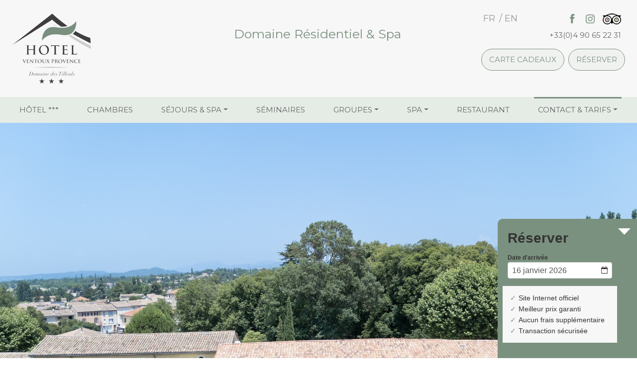

--- FILE ---
content_type: text/html;charset=UTF-8
request_url: https://www.hotel-ventoux-provence.com/fr/gastronomie-vins-en-vaucluse
body_size: 22213
content:
<!doctype html>
<html class="no-js" lang="fr">
<head>
<link rel="stylesheet" href="https://use.fontawesome.com/releases/v5.6.3/css/all.css" 
integrity="sha384-UHRtZLI+pbxtHCWp1t77Bi1L4ZtiqrqD80Kn4Z8NTSRyMA2Fd33n5dQ8lWUE00s/" crossorigin="anonymous">
<link href="https://www.hotel-ventoux-provence.com/ogi/themes/sitecorp/bootstrap/css/bootstrap.min.css" type="text/css" rel="stylesheet">
<meta charset="utf-8" /><!--[if IE]><meta http-equiv="X-UA-Compatible" content="IE=edge,chrome=1" /><![endif]--><meta name="viewport" content="width=device-width, initial-scale=1.0" /><meta name="description" content="Le Vaucluse est réputé pour son terroir, il offre de merveilleux vins et la gastronomie fait partie de sa culture. Découvrez les mets & les vins de Vaucluse" /><meta property="og:url" content="https://www.hotel-ventoux-provence.com/fr/gastronomie-vins-en-vaucluse" /><meta property="og:title" content="Gastronomie&#x20;et&#x20;Vins" /><meta property="og:description" content="Le&#x20;Vaucluse&#x20;est&#x20;r&eacute;put&eacute;&#x20;pour&#x20;son&#x20;terroir,&#x20;il&#x20;offre&#x20;de&#x20;merveilleux&#x20;vins&#x20;et&#x20;la&#x20;gastronomie&#x20;fait&#x20;partie&#x20;de&#x20;sa&#x20;culture.&#x20;D&eacute;couvrez&#x20;les&#x20;mets&#x20;&amp;&#x20;les&#x20;vins&#x20;de&#x20;Vaucluse" />
<title>Gastronomie & Vins en Vaucluse - Hotel Ventoux Provence</title>	
<link rel="shortcut icon" href="https://www.hotel-ventoux-provence.com/ogi/themes/sitecorp/images/favicon.ico" />
<link rel="icon" type="image/png" href="https://www.hotel-ventoux-provence.com/ogi/themes/sitecorp/images/favicon.png" />
<!-- Google tag (gtag.js) -->
<script async src="https://www.googletagmanager.com/gtag/js?id=UA-185678754-1"></script>
<script>
window.dataLayer = window.dataLayer || [];
function gtag(){dataLayer.push(arguments);}
gtag('js', new Date()); gtag('config', 'UA-185678754-1');	
</script>
<!-- End Google tag (gtag.js) -->
<!-- CSS files -->
<link href="https://services16.ugocom.fr/js/nivoslider/v3.2/nivo-slider.css" type="text/css" rel="stylesheet">
<link href="https://www.hotel-ventoux-provence.com/ogi/themes/sitecorp/style.css" type="text/css" rel="stylesheet">
<link href="https://www.hotel-ventoux-provence.com/ogi/themes/sitecorp/js/lightcase.css" type="text/css" rel="stylesheet">
<!-- CSS files /-->
<link href="https://fonts.googleapis.com/css?family=Montserrat:400,700|Work+Sans&display=swap" rel="stylesheet">
</head>
<body class="page156 trad2 listing annuaire coll15">
<style>
.bcal { 
position:fixed; z-index:1000; bottom:0; right:0; padding:10px;
border-top-left-radius: 10px;
background-color:#7b917f; color:#fff; 
max-height: 280px; transition: max-height 0.5s;
}
.bcal h3 { color:#fff; }
.bcal a { float:right; }
.bcal .fleche { 
background:url('https://www.hotel-ventoux-provence.com/ogi/themes/sitecorp/images/fl-up.png') no-repeat center; 
width:30px; height:30px; 
transition: rotate 0.5s;
}
.bcal .openBCAL .fleche { transform:rotate(180deg); }
#availpro-root:target { max-height:60px; }
#availpro-root:target a.openBCAL { display: none; }
#availpro-root:not(:target) a.closeBCAL { display: none; }
.bcal table { margin:10px 0; }
.bcal .btn { background-color: #9fbca5; margin-top:10px; }
</style>
<div id="availpro-root" class="bcal">
<a class="openBCAL" href="#availpro-root"><div class="fleche"></div></a>
<a class="closeBCAL" href="#"><div class="fleche"></div></a>
</div>
<script>
(function (d, s, id) {
var js, fjs = d.getElementsByTagName(s)[0], p = /^http:/.test(d.location) ? "http" : "https";
if (!d.getElementById(id)) {
js = d.createElement(s);
js.id = id;
js.src = "https://widgets.secure-hotel-booking.com/Hotel-Domaine-des-Tilleuls/JS8N/26790/fr/BigCalendar/";
fjs.parentNode.insertBefore(js, fjs);
}
})(document, "script", "availpro-calendar");
</script>
<div class="">
<header class="container-fluid py-3 p-sm-4" id="header">
<div class="d-block d-sm-inline-block text-center">
<a href="https://www.hotel-ventoux-provence.com/fr"><img 
src="https://www.hotel-ventoux-provence.com/ogi/themes/sitecorp/images/logo.png" 
class="img-fluid" alt="Villas Ventoux Provence" title="Villas Ventoux Provence" width="160" height="103"></a>
</div>
<span class="slogan position-absolute d-none d-md-block">Domaine Résidentiel & Spa</span>
<div class="blocHeaderDroit float-right d-none d-sm-block">
<nav class="langues float-left mr-4"> 
<ul class="nav nav-pills">	
<li class="mx-1">
<a href="https://www.hotel-ventoux-provence.com/fr/gastronomie-vins-en-vaucluse" title="Français">fr</a>
</li>
<li class="mx-1">
<a href="https://www.hotel-ventoux-provence.com/en/gastronomy-wine-in-vaucluse" title="English">en</a>
</li>
</ul>
</nav>
<div class="iconesReseauxSociauxHeader d-flex justify-content-end">
<a href="https://www.facebook.com/H%C3%B4tel-Ventoux-Provence-106978077841082/" target="_blank" class="lienFacebookHeader mx-1">
<img src="https://www.hotel-ventoux-provence.com/ogi/themes/sitecorp/images/I-FACE.png" class="img-fluid" alt="Facebook" title="Facebook" width="28" height="28">
</a>
<a href="https://www.instagram.com/hotel.ventoux.provence/" target="_blank" class="lienInstaHeader mx-1">
<img src="https://www.hotel-ventoux-provence.com/ogi/themes/sitecorp/images/i-insta.png" class="img-fluid" alt="Instagram" title="Instagram" width="28" height="28">
</a>
<a href="https://www.tripadvisor.fr/Attraction_Review-g1198572-d3670872-Reviews-Spa_Ventoux_Provence_Domaine_Residentiel_SPA-Malaucene_Vaucluse_Provence_Alpes_C.html" target="_blank" class="lienTripHeader mx-1">
<img src="https://www.hotel-ventoux-provence.com/ogi/themes/sitecorp/images/i-trip.png" class="img-fluid" alt="Trip Advisor" title="Trip Advisor" width="44" height="28">
</a>
</div>
<a href="tel:0033490652231" class="telHeader mt-2 d-block text-right mr-sm-2">+33(0)4 90 65 22 31</a>
<div class="mt-3 text-right">	
<a href="https://spa-ventoux-provence.secretbox.fr/" 
class="btn btnReservation text-center mr-1" 
target="_blank">Carte cadeaux</a>
<a href="https://www.secure-hotel-booking.com/Hotel-Domaine-des-Tilleuls/JS8N/fr?hotelId=26790" 
class="btn btnReservation text-center" 
target="_blank">Réserver</a>
</div>
</div>
</header>
<div class="container-fluid zoneMenu sticky-top">
<nav class="navbar navbar-expand-xl container py-0 flex-row-reverse" id="menu-principal">	
<button class="navbar-toggler m-2" type="button" data-toggle="collapse" data-target="#collapsibleMenuprincipal">
<span class="navbar-toggler-icon"></span>
</button>
<div class="collapse navbar-collapse" id="collapsibleMenuprincipal">
<ul class="navbar-nav w-100 justify-content-between ml-3 ml-md-0"><li class="nav-item niv1 prof0 menu-733 premier"><a class="nav-link niv1 " href="https://www.hotel-ventoux-provence.com/fr/hotel-3-etoiles-vaucluse" >Hôtel ***</a></li><li class="nav-item niv1 prof0 menu-28"><a class="nav-link niv1 " href="https://www.hotel-ventoux-provence.com/fr/hotel-de-charme-vaucluse-malaucene" >Chambres</a></li><li class="nav-item dropdown niv1 prof1 menu-1879"><a class="nav-link niv1 dropdown-toggle" href="https://www.hotel-ventoux-provence.com/fr/sejours-bien-etre-spa-mont-ventoux" data-toggle="dropdown" data-bs-toggle="dropdown">Séjours & Spa</a><ul class="dropdown-menu"><li class="nav-item niv2 prof0 menu-1880 premier"><a class="nav-link niv2 " href="https://www.hotel-ventoux-provence.com/fr/weekend-spa-vaucluse-bien-etre" >Séjour d'exception</a></li><li class="nav-item niv2 prof0 menu-1881 dernier"><a class="nav-link niv2 " href="https://www.hotel-ventoux-provence.com/fr/hiver-privilege-sejour-spa-vaucluse" >Offres Promotionnelles</a></li></ul></li><li class="nav-item niv1 prof0 menu-1038"><a class="nav-link niv1 " href="https://www.hotel-ventoux-provence.com/fr/hotel-seminaire-vaucluse-provence-paca" >Séminaires</a></li><li class="nav-item dropdown niv1 prof2 menu-1039"><a class="nav-link niv1 dropdown-toggle" href="https://www.hotel-ventoux-provence.com/fr/hebergement-de-groupe-malaucene" data-toggle="dropdown" data-bs-toggle="dropdown">Groupes</a><ul class="dropdown-menu"><li class="nav-item niv2 prof0 menu-1112 premier"><a class="nav-link niv2 " href="https://www.hotel-ventoux-provence.com/fr/hotel-mont-ventoux-groupes-cyclistes" >Cycliste</a></li><li class="nav-item niv2 prof0 menu-1115"><a class="nav-link niv2 " href="https://www.hotel-ventoux-provence.com/fr/hotel-motard-mont-ventoux-malaucene" >Motard Voiture</a></li><li class="nav-item niv2 prof0 menu-1120"><a class="nav-link niv2 " href="https://www.hotel-ventoux-provence.com/fr/hotel-seminaire-ventoux-salle-reunion" >Professionnel Séminaire</a></li><li class="nav-item niv2 prof1 menu-1125 dernier"><a class="nav-link niv2 " href="https://www.hotel-ventoux-provence.com/fr/location-salle-de-reception-vaucluse" >Evènements</a></li></ul></li><li class="nav-item dropdown niv1 prof1 menu-31"><a class="nav-link niv1 dropdown-toggle" href="https://www.hotel-ventoux-provence.com/fr/hotel-spa-malaucene-vaucluse" data-toggle="dropdown" data-bs-toggle="dropdown">Spa</a><ul class="dropdown-menu"><li class="nav-item niv2 prof0 menu-1136 premier"><a class="nav-link niv2 " href="https://www.hotel-ventoux-provence.com/fr/spa-ventoux-provence-malaucene" >Spa Ventoux Provence</a></li><li class="nav-item niv2 prof0 menu-1145"><a class="nav-link niv2 " href="https://www.hotel-ventoux-provence.com/fr/massage-soins-malaucene" >Massages & Soins</a></li><li class="nav-item niv2 prof0 menu-1148 dernier"><a class="nav-link niv2 " href="https://www.hotel-ventoux-provence.com/fr/iyashi-dome-vaucluse-malaucene" >Iyashi Dôme</a></li></ul></li><li class="nav-item niv1 prof0 menu-32"><a class="nav-link niv1 " href="https://www.hotel-ventoux-provence.com/fr/restaurant-malaucene-vaucluse" >Restaurant</a></li><li class="nav-item dropdown niv1 prof2 menu-33 dernier active"><a class="nav-link niv1 dropdown-toggle" href="https://www.hotel-ventoux-provence.com/fr/contact-tarifs" data-toggle="dropdown" data-bs-toggle="dropdown">Contact & Tarifs</a><ul class="dropdown-menu"><li class="nav-item niv2 prof0 menu-144 premier"><a class="nav-link niv2 " href="https://www.hotel-ventoux-provence.com/fr/contactez-nous-hotel-ventoux-provence" >Contactez-nous</a></li><li class="nav-item niv2 prof0 menu-147"><a class="nav-link niv2 " href="https://www.hotel-ventoux-provence.com/fr/tarifs-hotel-malaucene-mont-ventoux-vaucluse" >Tarifs</a></li><li class="nav-item niv2 prof1 menu-148 active"><a class="nav-link niv2 " href="https://www.hotel-ventoux-provence.com/fr/tourisme-activite-vaucluse" >Tourisme</a></li><li class="nav-item niv2 prof0 menu-158 dernier"><a class="nav-link niv2 " href="https://www.hotel-ventoux-provence.com/fr/les-partenaires-de-l-hotel" >Nos partenaires</a></li></ul></li></ul>
<div class="d-flex d-md-none justify-content-around my-3">
<a href="https://spa-ventoux-provence.secretbox.fr/" 
class="btn btnReservation text-center mr-1" 
target="_blank">Carte cadeaux</a>
<a href="https://www.secure-hotel-booking.com/Hotel-Domaine-des-Tilleuls/JS8N/fr?hotelId=26790" 
class="btn btnReservation text-center" 
target="_blank">Réserver</a>
</div>
</div>	
</nav>	
</div>
<div class="bandeau bandeauAccueil">
<div class="slider-wrapper theme-default">
<div id="banniere" class="slider"><img src="https://www.hotel-ventoux-provence.com/fr/medias/page/bann/1837-contact-tarifs.jpg" alt="Contact & Tarifs" class="media1837" title="#Contact-Tarifs-1837-caption"/><img src="https://www.hotel-ventoux-provence.com/fr/medias/page/bann/1838-contact-tarifs.jpg" alt="Contact & Tarifs" class="media1838" title="#Contact-Tarifs-1838-caption"/><img src="https://www.hotel-ventoux-provence.com/fr/medias/page/bann/1839-contact-tarifs.jpg" alt="Contact & Tarifs" class="media1839" title="#Contact-Tarifs-1839-caption"/></div><div id="Contact-Tarifs-1837-caption" class="nivo-html-caption"><span class="titreBanniere">Contact & Tarifs</span></div><div id="Contact-Tarifs-1838-caption" class="nivo-html-caption"><span class="titreBanniere">Contact & Tarifs</span></div><div id="Contact-Tarifs-1839-caption" class="nivo-html-caption"><span class="titreBanniere">Contact & Tarifs</span></div>
</div>
</div>
<div class="modal fade fullscreen" id="menuModal" tabindex="-1" role="dialog" 
aria-labelledby="myModalLabel" aria-hidden="true">
<div class="modal-dialog">
<div class="modal-content" > 
<div class="modal-header">
<button type="button" class="closeModal ml-auto" data-dismiss="modal"></button> 
</div>
<div class="modal-body text-center"> 
<a href="https://www.hotel-ventoux-provence.com/fr" class="logoMobile">
<img src="https://www.hotel-ventoux-provence.com/ogi/themes/sitecorp/images/logo.png" 
class="img-fluid " alt="Villas Ventoux Provence" title="Villas Ventoux Provence" 
width="160" height="100">
</a>
<ul class="menu" id="menuMobile"><li class="nav-item niv1 prof0 menu-733 premier"><a class="nav-link niv1 " href="https://www.hotel-ventoux-provence.com/fr/hotel-3-etoiles-vaucluse" >Hôtel ***</a></li><li class="nav-item niv1 prof0 menu-28"><a class="nav-link niv1 " href="https://www.hotel-ventoux-provence.com/fr/hotel-de-charme-vaucluse-malaucene" >Chambres</a></li><li class="nav-item dropdown niv1 prof1 menu-1879"><a class="nav-link niv1 " href="https://www.hotel-ventoux-provence.com/fr/sejours-bien-etre-spa-mont-ventoux" >Séjours & Spa</a><ul class="nav"><li class="nav-item niv2 prof0 menu-1880 premier"><a class="nav-link niv2 " href="https://www.hotel-ventoux-provence.com/fr/weekend-spa-vaucluse-bien-etre" >Séjour d'exception</a></li><li class="nav-item niv2 prof0 menu-1881 dernier"><a class="nav-link niv2 " href="https://www.hotel-ventoux-provence.com/fr/hiver-privilege-sejour-spa-vaucluse" >Offres Promotionnelles</a></li></ul></li><li class="nav-item niv1 prof0 menu-1038"><a class="nav-link niv1 " href="https://www.hotel-ventoux-provence.com/fr/hotel-seminaire-vaucluse-provence-paca" >Séminaires</a></li><li class="nav-item dropdown niv1 prof2 menu-1039"><a class="nav-link niv1 " href="https://www.hotel-ventoux-provence.com/fr/hebergement-de-groupe-malaucene" >Groupes</a><ul class="nav"><li class="nav-item niv2 prof0 menu-1112 premier"><a class="nav-link niv2 " href="https://www.hotel-ventoux-provence.com/fr/hotel-mont-ventoux-groupes-cyclistes" >Cycliste</a></li><li class="nav-item niv2 prof0 menu-1115"><a class="nav-link niv2 " href="https://www.hotel-ventoux-provence.com/fr/hotel-motard-mont-ventoux-malaucene" >Motard Voiture</a></li><li class="nav-item niv2 prof0 menu-1120"><a class="nav-link niv2 " href="https://www.hotel-ventoux-provence.com/fr/hotel-seminaire-ventoux-salle-reunion" >Professionnel Séminaire</a></li><li class="nav-item niv2 prof1 menu-1125 dernier"><a class="nav-link niv2 " href="https://www.hotel-ventoux-provence.com/fr/location-salle-de-reception-vaucluse" >Evènements</a></li></ul></li><li class="nav-item dropdown niv1 prof1 menu-31"><a class="nav-link niv1 " href="https://www.hotel-ventoux-provence.com/fr/hotel-spa-malaucene-vaucluse" >Spa</a><ul class="nav"><li class="nav-item niv2 prof0 menu-1136 premier"><a class="nav-link niv2 " href="https://www.hotel-ventoux-provence.com/fr/spa-ventoux-provence-malaucene" >Spa Ventoux Provence</a></li><li class="nav-item niv2 prof0 menu-1145"><a class="nav-link niv2 " href="https://www.hotel-ventoux-provence.com/fr/massage-soins-malaucene" >Massages & Soins</a></li><li class="nav-item niv2 prof0 menu-1148 dernier"><a class="nav-link niv2 " href="https://www.hotel-ventoux-provence.com/fr/iyashi-dome-vaucluse-malaucene" >Iyashi Dôme</a></li></ul></li><li class="nav-item niv1 prof0 menu-32"><a class="nav-link niv1 " href="https://www.hotel-ventoux-provence.com/fr/restaurant-malaucene-vaucluse" >Restaurant</a></li><li class="nav-item dropdown niv1 prof2 menu-33 dernier active"><a class="nav-link niv1 " href="https://www.hotel-ventoux-provence.com/fr/contact-tarifs" >Contact & Tarifs</a><ul class="nav"><li class="nav-item niv2 prof0 menu-144 premier"><a class="nav-link niv2 " href="https://www.hotel-ventoux-provence.com/fr/contactez-nous-hotel-ventoux-provence" >Contactez-nous</a></li><li class="nav-item niv2 prof0 menu-147"><a class="nav-link niv2 " href="https://www.hotel-ventoux-provence.com/fr/tarifs-hotel-malaucene-mont-ventoux-vaucluse" >Tarifs</a></li><li class="nav-item niv2 prof1 menu-148 active"><a class="nav-link niv2 " href="https://www.hotel-ventoux-provence.com/fr/tourisme-activite-vaucluse" >Tourisme</a></li><li class="nav-item niv2 prof0 menu-158 dernier"><a class="nav-link niv2 " href="https://www.hotel-ventoux-provence.com/fr/les-partenaires-de-l-hotel" >Nos partenaires</a></li></ul></li></ul>
</div>
</div>
</div>
</div>
<div class="" id="colonnes">
<section class="contenu" id="colonne2"><section id="vue"><div class="container mt-5 mb-5">
<h1>Gastronomie et Vins</h1>
<div class="wysiwyg mb-3"><h2 style="text-align: justify;">Le Vaucluse en Provence</h2>
<p style="text-align: justify;">La Provence est connue pour ses Domaines Viticoles et sa Gastronomie. Partez &agrave; la d&eacute;couverte des Domaines de la r&eacute;gion et d&eacute;gustez des vins jouissant d&#39;Appellations reconnues ...</p>
<p style="text-align: justify;">Le vaucluse cache de nombreux tr&eacute;sors dans ses caves, de nombreuses cuv&eacute;es sont &agrave; d&eacute;couvrir et d&eacute;guster. Pour les amateurs de vins, un parcours des caves en Vaucluse vaut le d&eacute;tour, Gigondas, Vacqueras, S&eacute;guret, Beaumes de Venise, Chateau neuf du Pape et tant d&#39;autres sont &agrave; d&eacute;couvrir ...</p>
</div>
<div class="clearfix"></div>
<div class="separateurGris"></div>
</div></section></section>
</div> 
<footer id="footer">
<div class="container">	
<div class="text-center">
<img src="https://www.hotel-ventoux-provence.com/ogi/themes/sitecorp/images/logo.png" 
width="124" class="mx-auto d-block img-fluid" />
<br>
Hôtel Ventoux Provence Domaine des Tilleuls, Route du Mont Ventoux 84340 Malaucène
- 0490652231 - contact@hotel-ventoux-provence.com
<br>
</div>
<nav class="navbar menuHorB navbar-expand-md">
<ul class="navbar-nav justify-content-center nav-justified w-100"><li class="nav-item niv1 prof0 menu-733 premier"><a class="nav-link niv1 " href="https://www.hotel-ventoux-provence.com/fr/hotel-3-etoiles-vaucluse" >Hôtel ***</a></li><li class="nav-item niv1 prof0 menu-28"><a class="nav-link niv1 " href="https://www.hotel-ventoux-provence.com/fr/hotel-de-charme-vaucluse-malaucene" >Chambres</a></li><li class="nav-item niv1 prof1 menu-1879"><a class="nav-link niv1 " href="https://www.hotel-ventoux-provence.com/fr/sejours-bien-etre-spa-mont-ventoux" >Séjours & Spa</a></li><li class="nav-item niv1 prof0 menu-1038"><a class="nav-link niv1 " href="https://www.hotel-ventoux-provence.com/fr/hotel-seminaire-vaucluse-provence-paca" >Séminaires</a></li><li class="nav-item niv1 prof2 menu-1039"><a class="nav-link niv1 " href="https://www.hotel-ventoux-provence.com/fr/hebergement-de-groupe-malaucene" >Groupes</a></li><li class="nav-item niv1 prof1 menu-31"><a class="nav-link niv1 " href="https://www.hotel-ventoux-provence.com/fr/hotel-spa-malaucene-vaucluse" >Spa</a></li><li class="nav-item niv1 prof0 menu-32"><a class="nav-link niv1 " href="https://www.hotel-ventoux-provence.com/fr/restaurant-malaucene-vaucluse" >Restaurant</a></li><li class="nav-item niv1 prof2 menu-33 dernier active"><a class="nav-link niv1 " href="https://www.hotel-ventoux-provence.com/fr/contact-tarifs" >Contact & Tarifs</a></li></ul>
</nav>
<div class="d-flex align-items-center justify-content-center">
<a href="https://www.facebook.com/H%C3%B4tel-Ventoux-Provence-106978077841082/" class="facebookFooter" target="_blank">
<img src="https://www.hotel-ventoux-provence.com/ogi/themes/sitecorp/images/ic-face.png" width="82" height="82" class="mx-1 mx-sm-4" />
</a>
<a href="https://www.instagram.com/hotel.ventoux.provence/" class="instaFooter" target="_blank">
<img src="https://www.hotel-ventoux-provence.com/ogi/themes/sitecorp/images/ic-insta.png" width="82" height="82" class="mx-1 mx-sm-4" alt="Instagram" />
</a>
<a href="https://www.tripadvisor.fr/Attraction_Review-g1198572-d3670872-Reviews-Spa_Ventoux_Provence_Domaine_Residentiel_SPA-Malaucene_Vaucluse_Provence_Alpes_C.html" 
class="tripFooter" target="_blank">
<img src="https://www.hotel-ventoux-provence.com/ogi/themes/sitecorp/images/trip.png" width="82" height="82" class="mx-1 mx-sm-4" alt="Trip Advisor" />
</a>
<img src="https://www.hotel-ventoux-provence.com/ogi/themes/sitecorp/images/logo-accueil-velo.png" class="mx-1 mx-sm-4 img-fluid" alt="Accueil vélo" />
<img src="https://www.hotel-ventoux-provence.com/ogi/themes/sitecorp/images/logo-spas-de-france.png" class="mx-1 mx-sm-4 img-fluid" alt="Spas de France" />
<img src="https://www.hotel-ventoux-provence.com/ogi/themes/sitecorp/images/logo-sothys.png" class="mx-1 mx-sm-4 img-fluid" alt="Sothys Paris" />
<img src="https://www.hotel-ventoux-provence.com/ogi/themes/sitecorp/images/logo-provence-a-velo.png" class="mx-1 mx-sm-4 img-fluid" alt="Provence à vélo" />
</div>
<div id="pied_ugocom">
<a href="https://www.ugocom.fr" title="Création Site Internet - Agence de communication" target="_blank" rel="noopener nofollow">© Ugocom</a> - Paris / Avignon<br/>
Création Site Internet - Agence de communication
</div>
</div>
</footer>
</div> 
<script src="https://code.jquery.com/jquery-1.12.4.min.js" ></script>	
<script src="https://services16.ugocom.fr/js/sudoslider/v3.5/js/jquery.sudoSlider.min.js" ></script>	
<script src="https://services16.ugocom.fr/js/nivoslider/v3.2/jquery.nivo.slider.pack.js" ></script>	
<script src="https://www.hotel-ventoux-provence.com/ogi/themes/sitecorp/bootstrap/js/bootstrap.bundle.min.js" ></script>	
<script src="https://www.hotel-ventoux-provence.com/ogi/themes/sitecorp/js/lightcase.js" ></script>	
<script src="https://www.hotel-ventoux-provence.com/ogi/themes/sitecorp/js/jquery.events.touch.min.js" ></script>	
<script src="https://www.hotel-ventoux-provence.com/ogi/themes/sitecorp/js/common.js" ></script>	
<script>
$(function(){
if ($().nivoSlider) { $('#banniere').nivoSlider({directionNav:false,controlNav:false,effect:'fade',pauseTime:3000,pauseOnHover:false}); }
});
</script>
</body>
</html>

--- FILE ---
content_type: text/html; charset=utf-8
request_url: https://widgets.secure-hotel-booking.com/Hotel-Domaine-des-Tilleuls/JS8N/26790/fr/BigCalendar/
body_size: 7900
content:

//<script type="text/javascript">
    // Create iframes and popin on hotel website

    (function(global) {
        // -- variables

        var buttonIframe,
            availproRoot,
            calendarBlockout,
            calendarHost,
            calendarClose,
            calendarPopin,
            calendarIframe,
            calendarIframeWindow;

        var eventMethod = window.addEventListener ? "addEventListener" : "attachEvent";
        var messageEvent = eventMethod == "attachEvent" ? "onmessage" : "message";
        var receiveMessage = window[eventMethod];

        var modelDomain = 'https://widgets.secure-hotel-booking.com';
        var isLayoutHorizontal = false;
        var calendarUrl = 'https://widgets.secure-hotel-booking.com/Hotel-Domaine-des-Tilleuls/JS8N/26790/fr-FR/BigCalendar/Calendar';

        // -- post message

        receiveMessage(messageEvent, function (event) {
            //var removeProtocolRegex = /https:\/\/|http:\/\//;
            //var host = event.source.document.location.host;
            //var origin = host.replace(removeProtocolRegex, "");
            //var domain = modelDomain.replace(removeProtocolRegex, "");

            //if (origin != domain) {
            //    throw "Domain origin do not match: " + origin + " vs " + domain;
            //}

            if (event.data == "calendarOpen") {
                setCalendarPosition();
                showCalendar();
            }
            else if (event.data == "calendarClose") {
                hideCalendar();
            }
        });

        // -- handlers

        function setCalendarPosition() {
            var defaultMarginTop = 50;
            if (window.scrollY) {
                calendarPopin.style.marginTop = (window.scrollY + defaultMarginTop) + 'px';
            }
        }

        function showCalendar() {
            calendarHost.style.display = "block";
            calendarBlockout.style.display = "block";
            calendarIframeWindow.postMessage("calendarOpen", modelDomain);
        }

        function hideCalendar() {
            calendarHost.style.display = "none";
            calendarBlockout.style.display = "none";
            calendarIframeWindow.postMessage("calendarClose", modelDomain);
        }

        // -- initializer

        var initializer = function () {

            if (global.availproWidgetPageTest) {
                return;
            }

            // -- create button

            buttonIframe = document.createElement("iframe");
            buttonIframe.setAttribute("src", "https://widgets.secure-hotel-booking.com/Hotel-Domaine-des-Tilleuls/JS8N/26790/fr-FR/BigCalendar/Widget?displayType=Vertical");
            buttonIframe.setAttribute("id", "availpro-calendar-button-iframe");
            buttonIframe.setAttribute("name", "availpro-calendar-button-iframe");
            buttonIframe.setAttribute("allowTransparency", "true");
            buttonIframe.setAttribute("frameBorder", "0");
            buttonIframe.style.border = "0";

            if (isLayoutHorizontal) {
                buttonIframe.style.width = "400px";
                buttonIframe.style.height = "80px";
            } else {
                buttonIframe.style.width = "230px";
                buttonIframe.style.height = "260px";
            }

            buttonIframe.style.background = "transparent";

            availproRoot = document.getElementById("availpro-root");
            availproRoot.appendChild(buttonIframe);

            // -- create popin

            calendarBlockout = document.createElement("div");
            calendarBlockout.setAttribute("id", "availpro-calendar-blockout");
            calendarBlockout.style.display = "none";
            calendarBlockout.style.position = "fixed";
            calendarBlockout.style.zIndex = "1051";
            calendarBlockout.style.left = "0";
            calendarBlockout.style.top = "0";
            calendarBlockout.style.width = "100%";
            calendarBlockout.style.height = "100%";
            calendarBlockout.style.backgroundColor = "#000";
            calendarBlockout.style.opacity = "0.2";
            calendarBlockout.style.filter = "alpha(opacity=20)";

            calendarHost = document.createElement("div");
            calendarHost.setAttribute("id", "availpro-calendar-host");
            calendarHost.style.display = "none";
            calendarHost.style.position = "absolute";
            calendarHost.style.zIndex = "1052";
            calendarHost.style.left = "0";
            calendarHost.style.top = "0";
            calendarHost.style.width = "100%";
            calendarHost.style.height = "100%";

            calendarPopin = document.createElement("div");
            calendarPopin.setAttribute("id", "availpro-calendar-popin");
            calendarPopin.style.position = "relative";
            calendarPopin.style.margin = "50px auto";
            calendarPopin.style.width = "900px";
            calendarPopin.style.color = "#333";

            calendarClose = document.createElement("a");
            calendarClose.setAttribute("id", "availpro-calendar-close");
            calendarClose.setAttribute("href", "javascript:void(0);");
            calendarClose.innerHTML = "&#10006;";
            calendarClose.style.position = "absolute";
            calendarClose.style.right = "15px";
            calendarClose.style.top = "10px";
            calendarClose.style.color = "#333";
            calendarClose.style.textDecoration = "none";
            calendarClose.style.fontSize = "24px";

            calendarIframe = document.createElement("iframe");
            calendarIframe.setAttribute("src", calendarUrl);
            calendarIframe.setAttribute("id", "availpro-calendar-iframe");
            calendarIframe.setAttribute("name", "availpro-calendar-iframe");
            calendarIframe.setAttribute("frameBorder", "0");
            calendarIframe.style.border = "none";
            calendarIframe.style.width = "900px";
            calendarIframe.style.height = "740px";
            calendarIframe.style.backgroundColor = "#fff";

            calendarPopin.appendChild(calendarClose);
            calendarPopin.appendChild(calendarIframe);
            calendarHost.appendChild(calendarPopin);
            document.body.appendChild(calendarHost);
            document.body.appendChild(calendarBlockout);

            // -- Google Analytics

            global._gaq = global._gaq ? global._gaq : [];

            global._gaq.push(function() {
                var availproCalendarUrl = global._gat._getTrackerByName()._getLinkerUrl(calendarUrl);
                var availproCalendarIframe = global.document.getElementById('availpro-calendar-iframe');
                availproCalendarIframe.src = availproCalendarUrl;
            });

            // -- get window objects

            calendarIframeWindow = global.frames["availpro-calendar-iframe"];

            // -- bind events

            if (document.addEventListener) {
                calendarClose.addEventListener("click", hideCalendar);
                calendarHost.addEventListener("click", hideCalendar);
                calendarBlockout.addEventListener("click", hideCalendar);
            } else if (document.attachEvent) { // IE7-8
                calendarClose.attachEvent("onclick", hideCalendar);
                calendarHost.attachEvent("onclick", hideCalendar);
                calendarBlockout.attachEvent("onclick", hideCalendar);
            }

        };

        // -- document ready

        if (global.isAvailproWidgetOnloadDisabled) {
            initializer();
        } else {
            global.onload = initializer;
        }

    })(window);

//</script>


--- FILE ---
content_type: text/html; charset=utf-8
request_url: https://widgets.secure-hotel-booking.com/Hotel-Domaine-des-Tilleuls/JS8N/26790/fr-FR/BigCalendar/Widget?displayType=Vertical
body_size: 1108
content:

<!DOCTYPE html>
<html lang="fr">

<head>
    <meta charset="utf-8">

    <title>Widget</title>
    
    <link href="/Assets/BigCalendarWidgetStyles?v=qGaIHgN7qcb8NOQBaDUa0R9igIyBbTnVJTzuxU35mbY1" rel="stylesheet"/>


    <link rel="stylesheet" type="text/css" href="/Hotel-Domaine-des-Tilleuls/JS8N/26790/fr-FR/Brand/BigCalendarCss" />
</head>

    <body>

<div class="wrapper">
    <h1 class="title">R&#233;server</h1>
    <label class="form-label">Date d&#39;arriv&#233;e</label><br />
    <a class="checkin" id="button-checkin">16 janvier 2026
        <img class="checkin-icon" src="/Content/Common/Images/calendar.jpg" alt="" />
    </a>
</div>

<ul class="guarantees">
    <li class="guarantees-item">Site Internet officiel</li>
    <li class="guarantees-item">Meilleur prix garanti</li>
    <li class="guarantees-item">Aucun frais suppl&#233;mentaire</li>
    <li class="guarantees-item">Transaction s&#233;curis&#233;e</li>
</ul>
        <script src="/Assets/BigCalendarWidgetScripts?v=5_--U7yVVSSFMC5i3sLWGgkE6Ad6GcxU_nF0HdlsrpU1"></script>

    </body>

</html>


--- FILE ---
content_type: text/html; charset=utf-8
request_url: https://widgets.secure-hotel-booking.com/Hotel-Domaine-des-Tilleuls/JS8N/26790/fr-FR/BigCalendar/Calendar
body_size: 10892
content:

<!DOCTYPE html>
<html lang="fr">

<head>
    <meta charset="utf-8">

    <title>Calendar</title>



    <link href="/Assets/BigCalendarStyles?v=jTiB1pnENUK_8vHgsHdVm_HgomXn8AH5QijO8Rvjeos1" rel="stylesheet"/>


    <link rel="stylesheet" type="text/css" href="/Hotel-Domaine-des-Tilleuls/JS8N/26790/fr-FR/Brand/BigCalendarCss" />
</head>

<body id="body">
    <input name="__RequestVerificationToken" type="hidden" value="cd_wq4kx92XPtdOsatIvwJFjUPtCp6RLrU0zjs6tr5xjczYLJsTNksutnw9V0z1VC5K6PJqpdKblwEIWgR8V3l4GSatVoi1PrBI9A6ctp_Y1" />
    <p class="month">
        <select class="month-select" id="month-select">
                    <option value="1/2026">janvier 2026</option>
                    <option value="2/2026">f&#233;vrier 2026</option>
                    <option value="3/2026">mars 2026</option>
                    <option value="4/2026">avril 2026</option>
                    <option value="5/2026">mai 2026</option>
                    <option value="6/2026">juin 2026</option>
                    <option value="7/2026">juillet 2026</option>
                    <option value="8/2026">ao&#251;t 2026</option>
                    <option value="9/2026">septembre 2026</option>
                    <option value="10/2026">octobre 2026</option>
                    <option value="11/2026">novembre 2026</option>
                    <option value="12/2026">d&#233;cembre 2026</option>

        </select>
    </p>

    <p class="notice">S&#233;lectionnez votre date d&#39;arriv&#233;e. Le prix affich&#233; est le meilleur prix pour un s&#233;jour d&#39;une nuit.</p>

    <p class="error-message" id="error-message"></p>

    <div class="calendar-wrapper">
        <a class="navigation-button navigation-button-disabled navigation-button-prev" id="navigation-prev"><i class="navigation-button-prev-icon"></i></a>

        <ul class="this-calendar" id="this-calendar"></ul>

        <a class="navigation-button navigation-button-next" id="navigation-next"><i class="navigation-button-next-icon"></i></a>
    </div>

    <div class="dialog-blockout" id="dialog-blockout"></div>

    <div class="dialog-host" id="dialog-host">
        <div class="dialog-content">
            <a class="dialog-content-close" id="dialog-content-close">&#10006;</a>

            <p class="dialog-content-title">Arriv&#233;e <span id="dialog-content-checkin"></span></p>

            <p class="dialog-content-request" id="dialog-content-request">Vous pouvez nous envoyer une demande de disponibilit&#233; pour les types de chambres ci-dessous. Cliquez sur le bouton de demande de disponibilit&#233; et vous recevrez une r&#233;ponse sous 48 heures.</p>

            <p class="dialog-content-min-stay" id="dialog-content-min-stay"></p>

                <p class="dialog-content-night-count-wrapper">
                    Nombre de nuits :
                    <select class="dialog-content-night-count" id="dialog-content-night-count"></select>
                </p>

            <p class="dialog-content-guest">
                Clients
                <select id="dialog-content-adult-count">
                    <option value="1">1 adulte</option>
                        <option value="2" selected>
                            2 adultes
                        </option>
                        <option value="3" >
                            3 adultes
                        </option>
                        <option value="4" >
                            4 adultes
                        </option>
                        <option value="5" >
                            5 adultes
                        </option>
                        <option value="6" >
                            6 adultes
                        </option>
                        <option value="7" >
                            7 adultes
                        </option>
                        <option value="8" >
                            8 adultes
                        </option>
                        <option value="9" >
                            9 adultes
                        </option>
                        <option value="10" >
                            10 adultes
                        </option>
                        <option value="11" >
                            11 adultes
                        </option>
                        <option value="12" >
                            12 adultes
                        </option>
                        <option value="13" >
                            13 adultes
                        </option>
                        <option value="14" >
                            14 adultes
                        </option>
                        <option value="15" >
                            15 adultes
                        </option>
                        <option value="16" >
                            16 adultes
                        </option>
                        <option value="17" >
                            17 adultes
                        </option>
                        <option value="18" >
                            18 adultes
                        </option>
                        <option value="19" >
                            19 adultes
                        </option>
                        <option value="20" >
                            20 adultes
                        </option>
                </select>
                    <select id="dialog-content-child-count">
                        <option value="0">0 enfant</option>
                        <option value="1">1 enfant</option>
                            <option value="2">2 enfants</option>
                            <option value="3">3 enfants</option>
                            <option value="4">4 enfants</option>
                            <option value="5">5 enfants</option>
                            <option value="6">6 enfants</option>
                            <option value="7">7 enfants</option>
                            <option value="8">8 enfants</option>
                            <option value="9">9 enfants</option>
                            <option value="10">10 enfants</option>
                            <option value="11">11 enfants</option>
                            <option value="12">12 enfants</option>
                            <option value="13">13 enfants</option>
                            <option value="14">14 enfants</option>
                            <option value="15">15 enfants</option>
                            <option value="16">16 enfants</option>
                            <option value="17">17 enfants</option>
                            <option value="18">18 enfants</option>
                            <option value="19">19 enfants</option>
                            <option value="20">20 enfants</option>
                    </select>
                                    <select id="dialog-content-infant-count">
                        <option value="0">0 b&#233;b&#233;</option>
                        <option value="1">1 b&#233;b&#233;</option>
                            <option value="2">2 b&#233;b&#233;s</option>
                            <option value="3">3 b&#233;b&#233;s</option>
                            <option value="4">4 b&#233;b&#233;s</option>
                            <option value="5">5 b&#233;b&#233;s</option>
                            <option value="6">6 b&#233;b&#233;s</option>
                            <option value="7">7 b&#233;b&#233;s</option>
                            <option value="8">8 b&#233;b&#233;s</option>
                            <option value="9">9 b&#233;b&#233;s</option>
                            <option value="10">10 b&#233;b&#233;s</option>
                            <option value="11">11 b&#233;b&#233;s</option>
                            <option value="12">12 b&#233;b&#233;s</option>
                            <option value="13">13 b&#233;b&#233;s</option>
                            <option value="14">14 b&#233;b&#233;s</option>
                            <option value="15">15 b&#233;b&#233;s</option>
                            <option value="16">16 b&#233;b&#233;s</option>
                            <option value="17">17 b&#233;b&#233;s</option>
                            <option value="18">18 b&#233;b&#233;s</option>
                            <option value="19">19 b&#233;b&#233;s</option>
                            <option value="20">20 b&#233;b&#233;s</option>
                    </select>
                            </p>

            <a class="dialog-content-submit" id="dialog-content-submit">R&#233;server</a>
        </div>
    </div>

<script>
    (function (global) {
        global.bigCalendar = {
            domain: "https://widgets.secure-hotel-booking.com",
            baseUrl: "https://www.secure-hotel-booking.com/Hotel-Domaine-Des-Tilleuls/JS8N/fr-FR/",
            maxStayLength: 30,
            maxStayLengthLimit: 30,
            language: 'fr-FR',
            calendarImageUrl: "/Content/Common/Images/calendar.jpg",
            controllerUrls: {
                getAvailability: "/Hotel-Domaine-des-Tilleuls/JS8N/26790/fr-FR/BigCalendar/GetAvailability",
                queryString: ""
            },
            translation: {
                requestAvailability: "Demande de disponibilité",
                book: "Réserver",
                minStay: "La durée minimum de séjour est de {{ minStay }} nuits pour bénéficier de ce prix.",
                night: "nuit",
                nights: "nuits"
            },
            discountCodeEnabled: false
        };
        // Import ids at the same place of best price
        global.bookingEngineReference = 'JS8N';
        global.hotelId = 26790;
        global.hotelName = 'Hôtel & Spa Ventoux Provence"Domaine des Tilleuls"';
        global.language = 'fr-FR';
        global.widgetName = 'big-calendar';
        global.googleAnalyticsEnabled = false;
        global.googleTracking = {
            clientTrackingId: '',
            clientLinkWebsite: false,
            clientDomain: 'hotel-ventoux-provence.com',
            availproUniversalTrackingId: 'UA-2720050-20',
            availproGtmId: 'GTM-NPBR5QJ',
            clientGtmId: ' GTM-PGH3P79B'
        };

    })(window);
    </script>

    <script src="/Assets/BigCalendarScripts?v=66e8Y-LhtF9p3b6Xnk92sQitUNhfdIcWwtIi-QzWyhI1"></script>


<script src="/Assets/GoogleTagManagerTrackingScripts?v=mtGHniZGktP81vN5NTcw704dCM3nca8sbojTsriOSKc1"></script>
<script src="/Assets/AvailproUniversalTrackingScripts?v=cYVPhlpArpNa2TfiuqFGpbmGoUEK0wiy7W12UieIs-c1"></script>
  


</body>

</html>


--- FILE ---
content_type: text/css
request_url: https://www.hotel-ventoux-provence.com/ogi/themes/sitecorp/style.css
body_size: 17065
content:
/* ----------------------------- */
/* Style corporate Hôtel Ventoux */
/* ----------------------------- */

/* ----------------------------- */
/* = HTML/BODY                   */
/* ----------------------------- */
html { background-color:#fff; }
body {font-family: 'Work Sans', sans-serif;font-size: 16px;color: #666; }
a:hover{text-decoration:none;color:#7B917F;}
h1, .h1{font-family: 'Montserrat', sans-serif;font-size: 27px;color:#7B917F;background:url('images/sep.png') no-repeat bottom center;margin-bottom:60px;padding-bottom:40px;text-align: center;}
h2, .h2{font-family: 'Montserrat', sans-serif;font-size: 23px;color:#7B917F;margin-bottom:20px;}
h3, .h3{font-family: 'Montserrat', sans-serif;font-size: 20px;color: #333333;margin-bottom:20px;}
#comparatorMB{position:fixed;bottom:0;right:0;z-index:5000;}

/* Ecran Primo */
.primo {position: relative;background-color: black;height: 100vh;min-height: 25rem;width: 100%;overflow: hidden;}
.primo video {position: absolute;top: 50%;left: 50%;min-width: 100%;min-height: 100%;width: auto;height: auto;z-index: 0;-ms-transform: translateX(-50%) translateY(-50%);-moz-transform: translateX(-50%) translateY(-50%);-webkit-transform: translateX(-50%) translateY(-50%);transform: translateX(-50%) translateY(-50%);}
.primo .container-fluid {position: relative;z-index: 2;}
.primo .overlay {position: absolute;top: 0;left: 0;height: 100%;width: 100%;background-color: black;opacity: 0.3;z-index: 1;}
#menu-primo ul{border-bottom:1px solid #fff;padding-bottom:17px;}
#menu-primo a.nav-link{font-family: 'Montserrat', sans-serif;font-size: 15px;color: #fff;text-transform:uppercase; }
  
/* Header */
#header {
	background-color:#F7F7F7;min-height:150px;position:relative;
	font-family: 'Montserrat', sans-serif;
}
.slogan { font-size: 25px;color: #7B917F; left:calc(50% - 170px); top:50px; }
.langues a { font-size: 18px; color: #999;text-transform: uppercase; }
.langues li+li:before {content:" / "; font-size: 18px; color: #999; }
.telHeader { font-size: 15px; color: #666; }

/* Menu Principal */
.zoneMenu {
	background-color:#E5ECE6; color: #666; font-family: 'Montserrat', sans-serif;
}
#menu-principal a.nav-link {
	font-size: 15px; color: #666; text-transform:uppercase;
}
#menu-principal li.niv1 > a.nav-link {
	padding-top:15px; padding-bottom:15px;
}
#menu-principal li.niv1:hover > a.nav-link, #menu-principal li.niv1.active > a.nav-link {
	border-top:3px solid #7B917F; padding-top: 12px;
}
#menu-principal .navbar-toggler-icon {background-image: url("data:image/svg+xml;charset=utf8,<svg viewBox='0 0 30 30' xmlns='http://www.w3.org/2000/svg'><path stroke='rgba(158, 141, 110, 1)' stroke-width='2' stroke-linecap='round' stroke-miterlimit='10' d='M4 7h22M4 15h22M4 23h22'/></svg>");}
.navbar-toggler {border:1px solid #7b917f;}

.dropdown-menu { padding: 10px; }

.btnReservation {
	padding:10px 15px; background-color:#f0f2f0; border:1px solid #7b917f;
	font-family: 'Montserrat', sans-serif; font-size: 15px; color: #7b917f; text-transform:uppercase;
	border-radius:25px;
	transition:0.5s;
}
.btnReservation:hover{ color:#fff; background-color:#7b917f; }

.nivo-caption{display:none!important;}

/* Accueil */
.btnSavoirPlus{width:180px;height:38px;border:1px solid #c5d5c8;font-family: 'Montserrat', sans-serif;font-size: 15px;color: #8ea292;text-transform:uppercase;border-radius:0px;}
.btnSavoirPlus:hover{background-color:#c5d5c8;color:#fff;}
.blocPhotoAccueil{height:550px;background-size:cover;background-position:center;}
#section34 h2{font-family: 'Montserrat', sans-serif;font-size: 27px;color:#7B917F;}

#section35{background-color:#F7F7F7;}
#section35 h2{font-family: 'Montserrat', sans-serif;font-size: 27px;color:#7B917F;}

#section36 h2{font-family: 'Montserrat', sans-serif;font-size: 26px;}

#section40 h2{font-family: 'Montserrat', sans-serif;font-size: 26px;}

#section42 h2{font-family: 'Montserrat', sans-serif;font-size: 26px;}

.contenuBloc6Accueil{/*background:url('images/fdb2.png');*/color:#fff;background:rgba(123,145,127,0.8);}
.contenuBloc6Accueil h2{font-family: 'Montserrat', sans-serif;font-size: 26px;color: #fff;}
.contenuBloc6Accueil .btnSavoirPlus{font-family: 'Montserrat', sans-serif;font-size: 15px;color: #8ea292;background-color:#FFFFFF;}
.contenuBloc6Accueil .btnSavoirPlus:hover{background-color:#c5d5c8;color:#fff;}

#section46 h2{font-family: 'Montserrat', sans-serif;font-size: 26px;}

#section48{background-color:#E5ECE6;}

/* --- Page Standard --- */
.zoneParallax{height:400px;background-attachment: fixed!important;background-position: center!important;background-repeat: no-repeat!important;background-size:cover;}


.galerie {padding-top:30px;clear:both;float:left;width:100%;margin-top:30px;}

.galerie > a{float:left;position:relative;width:20%; height:300px;background-size:cover;background-position: center}

@media screen and (max-width:1200px){.galerie > a{width:25%;}}
@media screen and (max-width:990px){.galerie > a{width:33.33%;}}
@media screen and (max-width:700px){.galerie > a{width:50%;}}
@media screen and (max-width:440px){.galerie > a{width:100%;}}

.hoverGalerie{width:100%;height:300px;position:absolute;top:0;left:0;display: none;background:rgba(0, 0, 0, 0.6);}
.galerie > a:hover .hoverGalerie{display:flex;}

/* Listing Sous-page */
figure.effect-chico{max-width:280px;width:100%;height:320px;margin:auto;overflow:hidden;    background: #000000;text-align: center;cursor: pointer;position:relative;}
figure.effect-chico img{-webkit-transition:opacity .35s,-webkit-transform .35s;transition:opacity .35s,transform .35s;-webkit-transform:scale(1.12);transform:scale(1.12)}
 figure.effect-chico:hover img{opacity:.5;-webkit-transform:scale(1);transform:scale(1)}
 figure.effect-chico figcaption{padding:3em;position: absolute;top: 0;left: 0;width: 100%;height: 100%;color: #fff;text-transform: uppercase;font-size: 1.25em;-webkit-backface-visibility: hidden;backface-visibility: hidden;z-index:200;}
 figure.effect-chico figcaption::before{position:absolute;top:30px;right:30px;bottom:30px;left:30px;border:1px solid #fff;content:'';-webkit-transform:scale(1.1);transform:scale(1.1)}
 figure.effect-chico figcaption::before,figure.effect-chico p{opacity:0;-webkit-transition:opacity .35s,-webkit-transform .35s;transition:opacity .35s,transform .35s}
 figure.effect-chico h2{padding:30% 0 40px 0;font-family: 'Montserrat', sans-serif;font-size: 18px;color: #ffffff;text-shadow: 2px 3px 7px rgba(0,0,0,1);background:url('images/b3.png') no-repeat bottom center;-webkit-transition:opacity .2s,-webkit-transform .2s;transition:opacity .2s,transform .2s;}
 figure.effect-chico:hover figcaption::before,figure.effect-chico:hover p{opacity:1;-webkit-transform:scale(1);transform:scale(1)}
 figure.effect-chico:hover h2{opacity:0;}
.btnSavoirPlusBlocPage{width:151px;height:43px;background:url('images/cadre.png') no-repeat center;font-family: 'Montserrat', sans-serif;font-size: 15px;color: #ffffff;-webkit-transition:opacity .2s,-webkit-transform .2s;transition:opacity .2s,transform .2s;opacity:0;line-height:43px;position: absolute;top: 110px;left: 66px;}
figure.effect-chico:hover .btnSavoirPlusBlocPage{opacity:1}

/* Listing Actu */
.blocContenuActu{width:calc(100% - 280px);background-color:#F9F9F9;padding-top:70px;}
.dateActuListing{top:0;left:0;width:120px;height:30px;line-height:30px;text-align:center;background-color:#C0BAB1;font-family: 'Montserrat', sans-serif;font-size: 15px;color: #ffffff;}
.blocContenuActu h2{font-family: 'Montserrat', sans-serif;font-size: 17px;color: #333333;}
.resume{font-size:14px;}
.lienDetail{font-family: 'Montserrat', sans-serif;font-size: 15px;color: #7b917f;text-decoration:underline;}
figcaption img{opacity:0;transition:0.2s;}
.effect-chico:hover figcaption img{opacity:1}
.blocListingActu figcaption {display:flex;}
.blocListingActu figcaption img{margin:auto;}
.separateurGris{width:100%;height:1px;margin:20px 0;display:block;background-color:#dbd9d5;}

/* Détail Actu */
.modal{padding:0!important;}
.modal-content{border-radius: 0;margin: 0;border: 0;}
.modal-content .close{display:none;}
.modal-body{padding:0;min-height:100vh;}
.headerModal{min-height:150px;background-color:#E5E3DE;}
.logoModal{width:152px;height:95px;background:url('images/logo.png') no-repeat center;background-size:100%;}
.closeModal{width:45px;height:45px;background:url('images/i-ferm.png') no-repeat center;background-size:100%;cursor:pointer}
.btnMenuMobile{width:45px;height:45px;background:url('images/i-burg.png') no-repeat center;background-size:100%;cursor:pointer}
.a2a_dd{width:45px;height:45px;background:url('images/i-share.png') no-repeat center;background-size:100%;}
.a2a_dd span{display:none;}
.dateDetail{font-family: 'Montserrat', sans-serif;font-size: 15px;color: #333333;text-align: center;}
.detailActu h1{color: #333333;padding-bottom:0;margin-bottom:0;background:none;margin: 15px 0;}
.separateurOr{width:150px;height:4px;background-color:#7B917F;margin: 20px auto;}

.galerieDetail a {width: 33.32%;display: inline-block;height: 170px;margin-left: 0px;margin-right: -6px; background-size:cover;position:relative;background-position:center;}
.galerieDetail a .hoverGalerieDetail{display: flex;transition:0.3s;background:rgba(0,0,0,0.7);position:absolute;width:100%;height:170px;opacity:0;}
.galerieDetail a:hover .hoverGalerieDetail{opacity:1}
.bandeauOr{background-color:#EDE8DF;}
.titreJointure{font-family: 'Montserrat', sans-serif;font-size: 17px;color: #333333;text-align:center;text-transform:uppercase;}

/* Détail Adresse*/
.headerModalAdresse{background-color:#E8E8E8;}
.infosContact{border:1px solid #EDE8DF;}
.infosContact span{font-family: 'Montserrat', sans-serif;font-size: 15px;color: #666;display:block;}
.adressePostale{line-height:28px;background:url('images/i-loca.png') no-repeat center left;padding-left:35px;background-size:20px;}
.telephoneDetail{line-height:20px;background:url('images/i-tel.png') no-repeat top left;padding-left:35px;background-size:20px;}
.webDetail{line-height:28px;background:url('images/in.png') no-repeat top left;padding-left:35px;background-size:20px;}

/* Page Contact */
.formContact{max-width:620px;border:1px solid #D0CBC5;margin:auto;padding:30px 20px;}
.formContact span{font-family: 'Montserrat', sans-serif;font-size: 18px;color: #333333;display:block;text-align:center;}
.formContact label{font-family: 'Montserrat', sans-serif;font-size: 15px;color: #666;}
.form-control{border-radius:0;border-color:#E0E0E0;}
#envoyer_contact{width:120px;height:30px;border-radius:0;background-color:#B4AEA5;font-family: 'Montserrat', sans-serif;font-size: 15px;color: #ffffff;padding:0;}

/* Listing Chambre */
.bloc2ChambreListing{background-color:#FBFBFB;}
.contenuChambreListing{}
.contenuChambreListing h2{text-align: center;font-family: 'Montserrat', sans-serif;font-size: 26px;color: #333333;}
.sliderListingChambre{position:relative;}
.sliderListingChambre .imgListingChambre{width:100%;height:550px;background-size:cover;background-position:center;}
.sliderWrapperListingChambre .prevBtn{position:absolute;background:url('images/ffg.png') no-repeat center;left:0px;top:calc(50% - 41px);width:28px;height:82px;text-indent:-8000px;}
.sliderWrapperListingChambre .nextBtn{position:absolute;background:url('images/ffd.png') no-repeat center;right:0px;top:calc(50% - 41px);width:28px;height:82px;text-indent:-8000px;}
.numericControls{position: absolute;bottom: 20px;text-align: center;width: 100%;padding: 0;list-style:none;}
.numericControls li{display:inline-block;width:12px;height:12px;text-indent:-8000px;background:url('images/bulle.png') no-repeat center;margin:0 5px;}
.numericControls li.current{background:url('images/bulleP.png') no-repeat center;}
.separateurGris2{width: 150px;height: 4px;background-color: #94AB98;margin: 20px auto;}
.btnDecouvrir{background-color:#FFFFFF}
.bandeauBeige{background-color:#E5ECE6;}

/* Détail Chambre */
.listeServices{border-top:1px solid #dbd9d5;border-bottom:1px solid #dbd9d5}
.listeServices .service{width:120px;}
.listeServices .service span{font-family: 'Montserrat', sans-serif;font-size: 15px;color: #333333;}
.galerieDetailChambre{background-color:#DDDBCC}
.galerieDetailChambre a{width:170px;margin-bottom:-7px;}
.cadreConseil{border:1px solid #DDDBCC;}
.cadreConseil h3{font-family: 'Montserrat', sans-serif;font-size: 23px;color: #7B917F;}
.cadreConseil span{font-family: 'Montserrat', sans-serif;font-size: 18px;color: #333333;background:url('images/idia.png') no-repeat left center;padding-left:50px;line-height:40px;display: block;max-width: 230px;margin: auto;}
.blocWebService{background-color:#AAA190;height:300px;}
.blocWebService span{font-family: 'Montserrat', sans-serif;font-size: 27px;color: #ffffff;}
.titreJointureChambre{font-family: 'Montserrat', sans-serif;font-size: 20px;color: #857e73;}
.sliderWrapperBanniereChambre{position:relative;}
.sliderWrapperBanniereChambre .prevBtn{position:absolute;background:url('images/fg.png') no-repeat center;left:20px;top:calc(50% - 17px);width:20px;height:33px;text-indent:-8000px;background-size:100%;}
.sliderWrapperBanniereChambre .nextBtn{position:absolute;background:url('images/fd.png') no-repeat center;right:20px;top:calc(50% - 17px);width:20px;height:33px;text-indent:-8000px;background-size:100%;}
.imgBanniereChambre{background-size:cover;background-position:center;height:700px;}
.headerModalChambre{background:transparent;position: absolute;width: 100%;z-index: 200;}
.logoModalBlanc{background:url('images/logo-blanc.png') no-repeat center;background-size:100%;}

.tableauTarifs{border-color: #DDDBCC;}
.tableauTarifs tr:first-child td{background-color:#e1e0d8;font-family: 'Montserrat', sans-serif;font-size: 18px;color: #333333;text-align:center;}
.tableauTarifs td{padding: 10px;font-family: 'Montserrat', sans-serif;font-size: 15px;color: #333333;background-color: #FBFBFB;border: 1px solid #DDDBCC;}


/* MENU FULL SCREEN MODAL STYLES */
#menuModal{z-index:2000;max-width:100vw;padding: 0!important;}
.modal-backdrop{max-width:100vw;}
.logoMobile {margin-top:15px!important;margin-bottom:20px!important;position: inherit;float: none;display: block;margin: auto;background:url('images/logo2.png') no-repeat center;width:150px;height:150px;}
.fullscreen .closeModal{float:right;border:none;}
.fullscreen .modal-dialog {margin:0; padding: 0;width: 100%; height: 100%; min-height: 100%;color: #333;max-width:inherit;}
.fullscreen .modal-content {height: 100%; min-height: 100%;border-radius: 0; color: #fff;background: rgba(255, 255, 255, 0.98);overflow:auto;padding: 0 10px;}
.fullscreen button.closeDetail{right:10px!important;top:10px!important;margin-top:0;margin-bottom:0;position:absolute;}
.fullscreen .modal-header { border:none; }
.fullscreen .modal-body ul {list-style: none;padding:0;}
.fullscreen .modal-body ul.menu li { padding:0.5em 0; }
.fullscreen .modal-body ul.menu a { display: block; color: #666;}
.fullscreen .modal-body ul.menu a:hover, .fullscreen .modal-body ul.menu > li.hover.niv1 > a, .fullscreen .modal-body ul.menu > li.active.niv1 > a, .fullscreen .modal-body ul.menu > li > ul > li.active > a{ color:#fff; background-color:#7B917F; }
.fullscreen .modal-body ul.menu > li.niv1 > a {font-size:20px;padding:10px 0;cursor:pointer;}
.fullscreen .modal-body ul.menu > li > ul {display:none;}
.fullscreen .modal-body ul.menu > li.hover > ul {display:block;border: none;text-align:center;background-color: #C30005;}
.fullscreen .modal-body ul.menu > li.hover > ul > li > a{padding-left:10px;padding-top:5px;padding-bottom:5px;color:#fff;}
.fullscreen .modal-body ul.menu li.menu-52{background:none;}

/* Footer */
#footer{padding:50px 0;background-color:#F7F7F7;}
.menuHorB{border-top:1px solid #e0e0e0;border-bottom:1px solid #e0e0e0;margin:40px 0;}
.menuHorB a.nav-link{font-family: 'Montserrat', sans-serif;font-size: 13px;color: #666;text-transform:uppercase;    padding-top: 0;padding-bottom: 0;}

#pied_ugocom, #pied_ugocom a{text-align:center;color:#666;}

/* Popup Accueil */
.popup .imagePopup{background-size:cover;background-position:center;/*min-height:500px;*/}
.popup .blocPopup{background-color:#F1EEE9;}
.popup .blocPopup h2{text-align:center;font-size: 30px;color: #7B917F;}
.popup .blocPopup .separateur{width:100%;height:4px;background:url('images/sep.png') no-repeat center;}

@media screen and (min-width:1430px){
    .container{max-width:1400px;}
}

@media screen and (max-width:1429px){
    .container{max-width:100%!important;}
}

@media screen and (max-width:1376px){

}

@media screen and (max-width:1200px){
	.navbar-brand{margin:0!important;width:100%!important;text-align: center!important;}
}


@media screen and (max-width:576px){
	.blocListingActu figure {width:100%;}
	.blocContenuActu{width:100%;padding-top: 45px;padding-bottom: 20px;}
	.imgBanniereChambre{height:350px;}

}

@media screen and (max-width:500px){
	.galerieDetail a {width:50%;margin-bottom: -7px;height: 140px;}
	.galerieDetail a .hoverGalerieDetail{height:140px;}
}

@media screen and (max-width:355px){
	.blocHeaderDroit {display:none;}
	.logoModal{width:125px;}
}


--- FILE ---
content_type: text/css; charset=utf-8
request_url: https://widgets.secure-hotel-booking.com/Hotel-Domaine-des-Tilleuls/JS8N/26790/fr-FR/Brand/BigCalendarCss
body_size: 643
content:
body{font-family:Trebuchet MS,Arial,sans-serif}.link,.link:visited{color:#7c9180}.link:hover,.link:focus{color:#7c9180}.guarantees-item:before{color:#7c9180}.calendar-item{color:#fff;background-color:#7c9180}.calendar-item:hover{color:#fff;background-color:#7c9180}.calendar-item-price{color:#fff;background-color:#7c9180}.calendar-item.calendar-item-is-closed:hover{color:#fff;background-color:#7c9180}.dialog-content-submit{background:#7c9180;color:#fff}.dialog-content-submit:hover{background:#7c9180;color:#fff}.dialog-content-submit-request{background:#7c9180;color:#fff}.dialog-content-submit-request:hover{background:#7c9180;color:#fff}

--- FILE ---
content_type: text/css; charset=utf-8
request_url: https://widgets.secure-hotel-booking.com/Hotel-Domaine-des-Tilleuls/JS8N/26790/fr-FR/Brand/BigCalendarCss
body_size: 643
content:
body{font-family:Trebuchet MS,Arial,sans-serif}.link,.link:visited{color:#7c9180}.link:hover,.link:focus{color:#7c9180}.guarantees-item:before{color:#7c9180}.calendar-item{color:#fff;background-color:#7c9180}.calendar-item:hover{color:#fff;background-color:#7c9180}.calendar-item-price{color:#fff;background-color:#7c9180}.calendar-item.calendar-item-is-closed:hover{color:#fff;background-color:#7c9180}.dialog-content-submit{background:#7c9180;color:#fff}.dialog-content-submit:hover{background:#7c9180;color:#fff}.dialog-content-submit-request{background:#7c9180;color:#fff}.dialog-content-submit-request:hover{background:#7c9180;color:#fff}

--- FILE ---
content_type: text/javascript
request_url: https://www.hotel-ventoux-provence.com/ogi/themes/sitecorp/js/common.js
body_size: 1022
content:
$(function(){
	/* actif sur le premier onglet */
	/*if($(".menuGauche .encours").length == 0){
		$(".menuGauche .niv1:first-child").addClass("encours");
	}*/
	/* Si sudoSlider est chargé */
	if($().sudoSlider){
		
		
		/* Slider de photos */
		$(".sliderListingChambre").sudoSlider({
			autowidth:false,
			autoheight:false,
            slideCount:1,
            moveCount:1,
			prevNext:true,
			auto:true,
			numeric:true,
			pause:'3000'
		});

		/* Slider de photos */
		$(".sliderBanniereChambre").sudoSlider({
			autowidth:false,
			autoheight:false,
            slideCount:1,
            moveCount:1,
			prevNext:true,
			auto:true,
			numeric:true,
			pause:'3000'
		});
		
	}
	
	/* Si colorbox est chargé */
	if($().colorbox){ 
		$("a.colorbox").colorbox({
			maxHeight:"100%",
			maxWidth:"100%"
		}); 
	}	

	if($().lightcase){
		$('a[data-rel^=lightcase]').lightcase({
		   maxWidth:"100%",
		   maxHeight:"100%",
		   shrinkFactor:0.9
	   }); 
   }
	
	
});